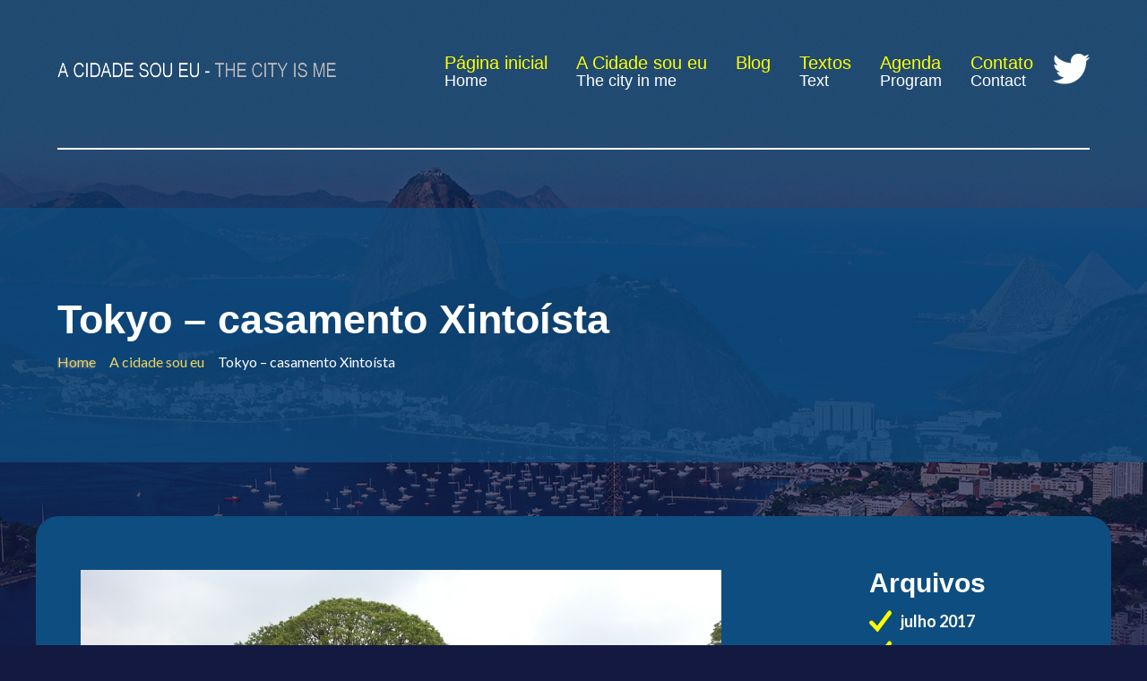

--- FILE ---
content_type: text/html; charset=UTF-8
request_url: https://acidadesoueu.com.br/tokyo-casamento-xintoista/
body_size: 7526
content:
<!DOCTYPE html>
<html lang="pt-br">
<head>
<meta charset="UTF-8">
<meta content="width=device-width, initial-scale=1, maximum-scale=1" name="viewport">
<title>Tokyo &#8211; casamento Xintoísta - A Cidade Sou Eu &#8211; The City is Me</title>

<meta property="og:image" content="https://acidadesoueu.com.br/img/seu-site-na-internet.png" />
<meta property="og:title" content="A Cidade Sou Eu - The City is Me" />
<meta property="og:url" content="https://acidadesoueu.com.br/" />
<meta property="og:description" content="A Cidade Sou Eu - The City is Me" />

<link rel="stylesheet" href="https://acidadesoueu.com.br/wp-content/themes/A%20Cidade%20Sou%20Eu/css/menu.css" type="text/css"/>

<link rel="preconnect" href="https://fonts.googleapis.com"> 
<link rel="preconnect" href="https://fonts.gstatic.com" crossorigin> 
<link href="https://fonts.googleapis.com/css2?family=Lato:wght@100;300;400;700;900&display=swap" rel="stylesheet">

<meta name="viewport" content="width=device-width, initial-scale=1.0">
<meta name="viewport" content="width=device-width, height=device-height, initial-scale=1, maximum-scale=1, user-scalable=no" />

<link href="https://acidadesoueu.com.br/wp-content/themes/A%20Cidade%20Sou%20Eu/images/favicons/icon.ico" rel="shortcut icon">
<link href="https://acidadesoueu.com.br/wp-content/themes/A%20Cidade%20Sou%20Eu/images/favicons/icon.ico" rel="Shortcut Icon" type="image/ico">
<link rel="apple-touch-icon" href="https://acidadesoueu.com.br/wp-content/themes/A%20Cidade%20Sou%20Eu/images/favicons/touch-icon-iphone.png">
<link rel="apple-touch-icon" sizes="76x76" href="https://acidadesoueu.com.br/wp-content/themes/A%20Cidade%20Sou%20Eu/images/favicons/touch-icon-ipad.png">
<link rel="apple-touch-icon" sizes="120x120" href="https://acidadesoueu.com.br/wp-content/themes/A%20Cidade%20Sou%20Eu/images/favicons/touch-icon-iphone-retina.png">
<link rel="apple-touch-icon" sizes="152x152" href="https://acidadesoueu.com.br/wp-content/themes/A%20Cidade%20Sou%20Eu/images/favicons/touch-icon-ipad-retina.png">
<meta name="application-name" content="site">


<meta name="description" content="" />



<meta name="robots" content="all,noodp" />
<link rel="stylesheet" href="https://acidadesoueu.com.br/wp-content/themes/A%20Cidade%20Sou%20Eu/style.css" type="text/css" media="screen" />
<link rel="alternate" type="application/rss+xml" title="RSS 2.0" href="https://acidadesoueu.com.br/feed/" />
<link rel="alternate" type="text/xml" title="RSS .92" href="https://acidadesoueu.com.br/feed/rss/" />
<link rel="alternate" type="application/atom+xml" title="Atom 1.0" href="https://acidadesoueu.com.br/feed/atom/" />
<link rel="pingback" href="https://acidadesoueu.com.br/xmlrpc.php" /> 

	<link rel='archives' title='julho 2017' href='https://acidadesoueu.com.br/2017/07/' />
	<link rel='archives' title='junho 2017' href='https://acidadesoueu.com.br/2017/06/' />
	<link rel='archives' title='maio 2017' href='https://acidadesoueu.com.br/2017/05/' />
	<link rel='archives' title='abril 2017' href='https://acidadesoueu.com.br/2017/04/' />
	<link rel='archives' title='março 2017' href='https://acidadesoueu.com.br/2017/03/' />
	<link rel='archives' title='fevereiro 2017' href='https://acidadesoueu.com.br/2017/02/' />
	<link rel='archives' title='janeiro 2017' href='https://acidadesoueu.com.br/2017/01/' />
	<link rel='archives' title='dezembro 2016' href='https://acidadesoueu.com.br/2016/12/' />
	<link rel='archives' title='novembro 2016' href='https://acidadesoueu.com.br/2016/11/' />
	<link rel='archives' title='outubro 2016' href='https://acidadesoueu.com.br/2016/10/' />
	<link rel='archives' title='setembro 2016' href='https://acidadesoueu.com.br/2016/09/' />
	<link rel='archives' title='agosto 2016' href='https://acidadesoueu.com.br/2016/08/' />
	<link rel='archives' title='julho 2016' href='https://acidadesoueu.com.br/2016/07/' />
	<link rel='archives' title='junho 2016' href='https://acidadesoueu.com.br/2016/06/' />
	<link rel='archives' title='dezembro 2015' href='https://acidadesoueu.com.br/2015/12/' />
	<link rel='archives' title='novembro 2015' href='https://acidadesoueu.com.br/2015/11/' />
	<link rel='archives' title='outubro 2015' href='https://acidadesoueu.com.br/2015/10/' />
	<link rel='archives' title='setembro 2015' href='https://acidadesoueu.com.br/2015/09/' />
	<link rel='archives' title='agosto 2015' href='https://acidadesoueu.com.br/2015/08/' />
	<link rel='archives' title='julho 2015' href='https://acidadesoueu.com.br/2015/07/' />
	<link rel='archives' title='junho 2015' href='https://acidadesoueu.com.br/2015/06/' />
	<link rel='archives' title='maio 2015' href='https://acidadesoueu.com.br/2015/05/' />
	<link rel='archives' title='abril 2015' href='https://acidadesoueu.com.br/2015/04/' />
	<link rel='archives' title='março 2015' href='https://acidadesoueu.com.br/2015/03/' />
	<link rel='archives' title='fevereiro 2015' href='https://acidadesoueu.com.br/2015/02/' />
	<link rel='archives' title='janeiro 2015' href='https://acidadesoueu.com.br/2015/01/' />
	<link rel='archives' title='dezembro 2014' href='https://acidadesoueu.com.br/2014/12/' />
	<link rel='archives' title='novembro 2014' href='https://acidadesoueu.com.br/2014/11/' />
	<link rel='archives' title='outubro 2014' href='https://acidadesoueu.com.br/2014/10/' />
	<link rel='archives' title='setembro 2014' href='https://acidadesoueu.com.br/2014/09/' />
	<link rel='archives' title='agosto 2014' href='https://acidadesoueu.com.br/2014/08/' />
	<link rel='archives' title='julho 2014' href='https://acidadesoueu.com.br/2014/07/' />
	<link rel='archives' title='junho 2014' href='https://acidadesoueu.com.br/2014/06/' />
	<link rel='archives' title='maio 2014' href='https://acidadesoueu.com.br/2014/05/' />
	<link rel='archives' title='abril 2014' href='https://acidadesoueu.com.br/2014/04/' />
	<link rel='archives' title='março 2014' href='https://acidadesoueu.com.br/2014/03/' />
	<link rel='archives' title='fevereiro 2014' href='https://acidadesoueu.com.br/2014/02/' />
	<link rel='archives' title='dezembro 2013' href='https://acidadesoueu.com.br/2013/12/' />
	<link rel='archives' title='novembro 2013' href='https://acidadesoueu.com.br/2013/11/' />
	<link rel='archives' title='outubro 2013' href='https://acidadesoueu.com.br/2013/10/' />
	<link rel='archives' title='setembro 2013' href='https://acidadesoueu.com.br/2013/09/' />
	<link rel='archives' title='agosto 2013' href='https://acidadesoueu.com.br/2013/08/' />
	<link rel='archives' title='julho 2013' href='https://acidadesoueu.com.br/2013/07/' />
	<link rel='archives' title='junho 2013' href='https://acidadesoueu.com.br/2013/06/' />
	<link rel='archives' title='maio 2013' href='https://acidadesoueu.com.br/2013/05/' />
	<link rel='archives' title='abril 2013' href='https://acidadesoueu.com.br/2013/04/' />
	<link rel='archives' title='março 2013' href='https://acidadesoueu.com.br/2013/03/' />
	<link rel='archives' title='fevereiro 2013' href='https://acidadesoueu.com.br/2013/02/' />
	<link rel='archives' title='janeiro 2013' href='https://acidadesoueu.com.br/2013/01/' />
	<link rel='archives' title='dezembro 2012' href='https://acidadesoueu.com.br/2012/12/' />
	<link rel='archives' title='novembro 2012' href='https://acidadesoueu.com.br/2012/11/' />
	<link rel='archives' title='outubro 2012' href='https://acidadesoueu.com.br/2012/10/' />
	<link rel='archives' title='setembro 2012' href='https://acidadesoueu.com.br/2012/09/' />
	<link rel='archives' title='agosto 2012' href='https://acidadesoueu.com.br/2012/08/' />
	<link rel='archives' title='julho 2012' href='https://acidadesoueu.com.br/2012/07/' />
	<link rel='archives' title='junho 2012' href='https://acidadesoueu.com.br/2012/06/' />
	<link rel='archives' title='maio 2012' href='https://acidadesoueu.com.br/2012/05/' />
	<link rel='archives' title='abril 2012' href='https://acidadesoueu.com.br/2012/04/' />
	<link rel='archives' title='janeiro 2012' href='https://acidadesoueu.com.br/2012/01/' />
	<link rel='archives' title='dezembro 2011' href='https://acidadesoueu.com.br/2011/12/' />
	<link rel='archives' title='novembro 2011' href='https://acidadesoueu.com.br/2011/11/' />
	<link rel='archives' title='outubro 2011' href='https://acidadesoueu.com.br/2011/10/' />
	<link rel='archives' title='setembro 2011' href='https://acidadesoueu.com.br/2011/09/' />
	<link rel='archives' title='outubro 2010' href='https://acidadesoueu.com.br/2010/10/' />
	<link rel='archives' title='agosto 2010' href='https://acidadesoueu.com.br/2010/08/' />
	<link rel='archives' title='abril 2010' href='https://acidadesoueu.com.br/2010/04/' />
<meta name='robots' content='max-image-preview:large' />
<link rel='dns-prefetch' href='//ajax.googleapis.com' />
<link rel="alternate" type="application/rss+xml" title="Feed para A Cidade Sou Eu - The City is Me &raquo;" href="https://acidadesoueu.com.br/feed/" />
<link rel="alternate" type="application/rss+xml" title="Feed de comentários para A Cidade Sou Eu - The City is Me &raquo;" href="https://acidadesoueu.com.br/comments/feed/" />
<link rel="alternate" type="application/rss+xml" title="Feed de comentários para A Cidade Sou Eu - The City is Me &raquo; Tokyo &#8211; casamento Xintoísta" href="https://acidadesoueu.com.br/tokyo-casamento-xintoista/feed/" />
<link rel="alternate" title="oEmbed (JSON)" type="application/json+oembed" href="https://acidadesoueu.com.br/wp-json/oembed/1.0/embed?url=https%3A%2F%2Facidadesoueu.com.br%2Ftokyo-casamento-xintoista%2F" />
<link rel="alternate" title="oEmbed (XML)" type="text/xml+oembed" href="https://acidadesoueu.com.br/wp-json/oembed/1.0/embed?url=https%3A%2F%2Facidadesoueu.com.br%2Ftokyo-casamento-xintoista%2F&#038;format=xml" />
<style id='wp-img-auto-sizes-contain-inline-css' type='text/css'>
img:is([sizes=auto i],[sizes^="auto," i]){contain-intrinsic-size:3000px 1500px}
/*# sourceURL=wp-img-auto-sizes-contain-inline-css */
</style>
<style id='wp-emoji-styles-inline-css' type='text/css'>

	img.wp-smiley, img.emoji {
		display: inline !important;
		border: none !important;
		box-shadow: none !important;
		height: 1em !important;
		width: 1em !important;
		margin: 0 0.07em !important;
		vertical-align: -0.1em !important;
		background: none !important;
		padding: 0 !important;
	}
/*# sourceURL=wp-emoji-styles-inline-css */
</style>
<style id='wp-block-library-inline-css' type='text/css'>
:root{--wp-block-synced-color:#7a00df;--wp-block-synced-color--rgb:122,0,223;--wp-bound-block-color:var(--wp-block-synced-color);--wp-editor-canvas-background:#ddd;--wp-admin-theme-color:#007cba;--wp-admin-theme-color--rgb:0,124,186;--wp-admin-theme-color-darker-10:#006ba1;--wp-admin-theme-color-darker-10--rgb:0,107,160.5;--wp-admin-theme-color-darker-20:#005a87;--wp-admin-theme-color-darker-20--rgb:0,90,135;--wp-admin-border-width-focus:2px}@media (min-resolution:192dpi){:root{--wp-admin-border-width-focus:1.5px}}.wp-element-button{cursor:pointer}:root .has-very-light-gray-background-color{background-color:#eee}:root .has-very-dark-gray-background-color{background-color:#313131}:root .has-very-light-gray-color{color:#eee}:root .has-very-dark-gray-color{color:#313131}:root .has-vivid-green-cyan-to-vivid-cyan-blue-gradient-background{background:linear-gradient(135deg,#00d084,#0693e3)}:root .has-purple-crush-gradient-background{background:linear-gradient(135deg,#34e2e4,#4721fb 50%,#ab1dfe)}:root .has-hazy-dawn-gradient-background{background:linear-gradient(135deg,#faaca8,#dad0ec)}:root .has-subdued-olive-gradient-background{background:linear-gradient(135deg,#fafae1,#67a671)}:root .has-atomic-cream-gradient-background{background:linear-gradient(135deg,#fdd79a,#004a59)}:root .has-nightshade-gradient-background{background:linear-gradient(135deg,#330968,#31cdcf)}:root .has-midnight-gradient-background{background:linear-gradient(135deg,#020381,#2874fc)}:root{--wp--preset--font-size--normal:16px;--wp--preset--font-size--huge:42px}.has-regular-font-size{font-size:1em}.has-larger-font-size{font-size:2.625em}.has-normal-font-size{font-size:var(--wp--preset--font-size--normal)}.has-huge-font-size{font-size:var(--wp--preset--font-size--huge)}.has-text-align-center{text-align:center}.has-text-align-left{text-align:left}.has-text-align-right{text-align:right}.has-fit-text{white-space:nowrap!important}#end-resizable-editor-section{display:none}.aligncenter{clear:both}.items-justified-left{justify-content:flex-start}.items-justified-center{justify-content:center}.items-justified-right{justify-content:flex-end}.items-justified-space-between{justify-content:space-between}.screen-reader-text{border:0;clip-path:inset(50%);height:1px;margin:-1px;overflow:hidden;padding:0;position:absolute;width:1px;word-wrap:normal!important}.screen-reader-text:focus{background-color:#ddd;clip-path:none;color:#444;display:block;font-size:1em;height:auto;left:5px;line-height:normal;padding:15px 23px 14px;text-decoration:none;top:5px;width:auto;z-index:100000}html :where(.has-border-color){border-style:solid}html :where([style*=border-top-color]){border-top-style:solid}html :where([style*=border-right-color]){border-right-style:solid}html :where([style*=border-bottom-color]){border-bottom-style:solid}html :where([style*=border-left-color]){border-left-style:solid}html :where([style*=border-width]){border-style:solid}html :where([style*=border-top-width]){border-top-style:solid}html :where([style*=border-right-width]){border-right-style:solid}html :where([style*=border-bottom-width]){border-bottom-style:solid}html :where([style*=border-left-width]){border-left-style:solid}html :where(img[class*=wp-image-]){height:auto;max-width:100%}:where(figure){margin:0 0 1em}html :where(.is-position-sticky){--wp-admin--admin-bar--position-offset:var(--wp-admin--admin-bar--height,0px)}@media screen and (max-width:600px){html :where(.is-position-sticky){--wp-admin--admin-bar--position-offset:0px}}

/*# sourceURL=wp-block-library-inline-css */
</style><style id='wp-block-archives-inline-css' type='text/css'>
.wp-block-archives{box-sizing:border-box}.wp-block-archives-dropdown label{display:block}
/*# sourceURL=https://acidadesoueu.com.br/wp-includes/blocks/archives/style.min.css */
</style>
<style id='wp-block-heading-inline-css' type='text/css'>
h1:where(.wp-block-heading).has-background,h2:where(.wp-block-heading).has-background,h3:where(.wp-block-heading).has-background,h4:where(.wp-block-heading).has-background,h5:where(.wp-block-heading).has-background,h6:where(.wp-block-heading).has-background{padding:1.25em 2.375em}h1.has-text-align-left[style*=writing-mode]:where([style*=vertical-lr]),h1.has-text-align-right[style*=writing-mode]:where([style*=vertical-rl]),h2.has-text-align-left[style*=writing-mode]:where([style*=vertical-lr]),h2.has-text-align-right[style*=writing-mode]:where([style*=vertical-rl]),h3.has-text-align-left[style*=writing-mode]:where([style*=vertical-lr]),h3.has-text-align-right[style*=writing-mode]:where([style*=vertical-rl]),h4.has-text-align-left[style*=writing-mode]:where([style*=vertical-lr]),h4.has-text-align-right[style*=writing-mode]:where([style*=vertical-rl]),h5.has-text-align-left[style*=writing-mode]:where([style*=vertical-lr]),h5.has-text-align-right[style*=writing-mode]:where([style*=vertical-rl]),h6.has-text-align-left[style*=writing-mode]:where([style*=vertical-lr]),h6.has-text-align-right[style*=writing-mode]:where([style*=vertical-rl]){rotate:180deg}
/*# sourceURL=https://acidadesoueu.com.br/wp-includes/blocks/heading/style.min.css */
</style>
<style id='wp-block-group-inline-css' type='text/css'>
.wp-block-group{box-sizing:border-box}:where(.wp-block-group.wp-block-group-is-layout-constrained){position:relative}
/*# sourceURL=https://acidadesoueu.com.br/wp-includes/blocks/group/style.min.css */
</style>
<style id='global-styles-inline-css' type='text/css'>
:root{--wp--preset--aspect-ratio--square: 1;--wp--preset--aspect-ratio--4-3: 4/3;--wp--preset--aspect-ratio--3-4: 3/4;--wp--preset--aspect-ratio--3-2: 3/2;--wp--preset--aspect-ratio--2-3: 2/3;--wp--preset--aspect-ratio--16-9: 16/9;--wp--preset--aspect-ratio--9-16: 9/16;--wp--preset--color--black: #000000;--wp--preset--color--cyan-bluish-gray: #abb8c3;--wp--preset--color--white: #ffffff;--wp--preset--color--pale-pink: #f78da7;--wp--preset--color--vivid-red: #cf2e2e;--wp--preset--color--luminous-vivid-orange: #ff6900;--wp--preset--color--luminous-vivid-amber: #fcb900;--wp--preset--color--light-green-cyan: #7bdcb5;--wp--preset--color--vivid-green-cyan: #00d084;--wp--preset--color--pale-cyan-blue: #8ed1fc;--wp--preset--color--vivid-cyan-blue: #0693e3;--wp--preset--color--vivid-purple: #9b51e0;--wp--preset--gradient--vivid-cyan-blue-to-vivid-purple: linear-gradient(135deg,rgb(6,147,227) 0%,rgb(155,81,224) 100%);--wp--preset--gradient--light-green-cyan-to-vivid-green-cyan: linear-gradient(135deg,rgb(122,220,180) 0%,rgb(0,208,130) 100%);--wp--preset--gradient--luminous-vivid-amber-to-luminous-vivid-orange: linear-gradient(135deg,rgb(252,185,0) 0%,rgb(255,105,0) 100%);--wp--preset--gradient--luminous-vivid-orange-to-vivid-red: linear-gradient(135deg,rgb(255,105,0) 0%,rgb(207,46,46) 100%);--wp--preset--gradient--very-light-gray-to-cyan-bluish-gray: linear-gradient(135deg,rgb(238,238,238) 0%,rgb(169,184,195) 100%);--wp--preset--gradient--cool-to-warm-spectrum: linear-gradient(135deg,rgb(74,234,220) 0%,rgb(151,120,209) 20%,rgb(207,42,186) 40%,rgb(238,44,130) 60%,rgb(251,105,98) 80%,rgb(254,248,76) 100%);--wp--preset--gradient--blush-light-purple: linear-gradient(135deg,rgb(255,206,236) 0%,rgb(152,150,240) 100%);--wp--preset--gradient--blush-bordeaux: linear-gradient(135deg,rgb(254,205,165) 0%,rgb(254,45,45) 50%,rgb(107,0,62) 100%);--wp--preset--gradient--luminous-dusk: linear-gradient(135deg,rgb(255,203,112) 0%,rgb(199,81,192) 50%,rgb(65,88,208) 100%);--wp--preset--gradient--pale-ocean: linear-gradient(135deg,rgb(255,245,203) 0%,rgb(182,227,212) 50%,rgb(51,167,181) 100%);--wp--preset--gradient--electric-grass: linear-gradient(135deg,rgb(202,248,128) 0%,rgb(113,206,126) 100%);--wp--preset--gradient--midnight: linear-gradient(135deg,rgb(2,3,129) 0%,rgb(40,116,252) 100%);--wp--preset--font-size--small: 13px;--wp--preset--font-size--medium: 20px;--wp--preset--font-size--large: 36px;--wp--preset--font-size--x-large: 42px;--wp--preset--spacing--20: 0.44rem;--wp--preset--spacing--30: 0.67rem;--wp--preset--spacing--40: 1rem;--wp--preset--spacing--50: 1.5rem;--wp--preset--spacing--60: 2.25rem;--wp--preset--spacing--70: 3.38rem;--wp--preset--spacing--80: 5.06rem;--wp--preset--shadow--natural: 6px 6px 9px rgba(0, 0, 0, 0.2);--wp--preset--shadow--deep: 12px 12px 50px rgba(0, 0, 0, 0.4);--wp--preset--shadow--sharp: 6px 6px 0px rgba(0, 0, 0, 0.2);--wp--preset--shadow--outlined: 6px 6px 0px -3px rgb(255, 255, 255), 6px 6px rgb(0, 0, 0);--wp--preset--shadow--crisp: 6px 6px 0px rgb(0, 0, 0);}:where(.is-layout-flex){gap: 0.5em;}:where(.is-layout-grid){gap: 0.5em;}body .is-layout-flex{display: flex;}.is-layout-flex{flex-wrap: wrap;align-items: center;}.is-layout-flex > :is(*, div){margin: 0;}body .is-layout-grid{display: grid;}.is-layout-grid > :is(*, div){margin: 0;}:where(.wp-block-columns.is-layout-flex){gap: 2em;}:where(.wp-block-columns.is-layout-grid){gap: 2em;}:where(.wp-block-post-template.is-layout-flex){gap: 1.25em;}:where(.wp-block-post-template.is-layout-grid){gap: 1.25em;}.has-black-color{color: var(--wp--preset--color--black) !important;}.has-cyan-bluish-gray-color{color: var(--wp--preset--color--cyan-bluish-gray) !important;}.has-white-color{color: var(--wp--preset--color--white) !important;}.has-pale-pink-color{color: var(--wp--preset--color--pale-pink) !important;}.has-vivid-red-color{color: var(--wp--preset--color--vivid-red) !important;}.has-luminous-vivid-orange-color{color: var(--wp--preset--color--luminous-vivid-orange) !important;}.has-luminous-vivid-amber-color{color: var(--wp--preset--color--luminous-vivid-amber) !important;}.has-light-green-cyan-color{color: var(--wp--preset--color--light-green-cyan) !important;}.has-vivid-green-cyan-color{color: var(--wp--preset--color--vivid-green-cyan) !important;}.has-pale-cyan-blue-color{color: var(--wp--preset--color--pale-cyan-blue) !important;}.has-vivid-cyan-blue-color{color: var(--wp--preset--color--vivid-cyan-blue) !important;}.has-vivid-purple-color{color: var(--wp--preset--color--vivid-purple) !important;}.has-black-background-color{background-color: var(--wp--preset--color--black) !important;}.has-cyan-bluish-gray-background-color{background-color: var(--wp--preset--color--cyan-bluish-gray) !important;}.has-white-background-color{background-color: var(--wp--preset--color--white) !important;}.has-pale-pink-background-color{background-color: var(--wp--preset--color--pale-pink) !important;}.has-vivid-red-background-color{background-color: var(--wp--preset--color--vivid-red) !important;}.has-luminous-vivid-orange-background-color{background-color: var(--wp--preset--color--luminous-vivid-orange) !important;}.has-luminous-vivid-amber-background-color{background-color: var(--wp--preset--color--luminous-vivid-amber) !important;}.has-light-green-cyan-background-color{background-color: var(--wp--preset--color--light-green-cyan) !important;}.has-vivid-green-cyan-background-color{background-color: var(--wp--preset--color--vivid-green-cyan) !important;}.has-pale-cyan-blue-background-color{background-color: var(--wp--preset--color--pale-cyan-blue) !important;}.has-vivid-cyan-blue-background-color{background-color: var(--wp--preset--color--vivid-cyan-blue) !important;}.has-vivid-purple-background-color{background-color: var(--wp--preset--color--vivid-purple) !important;}.has-black-border-color{border-color: var(--wp--preset--color--black) !important;}.has-cyan-bluish-gray-border-color{border-color: var(--wp--preset--color--cyan-bluish-gray) !important;}.has-white-border-color{border-color: var(--wp--preset--color--white) !important;}.has-pale-pink-border-color{border-color: var(--wp--preset--color--pale-pink) !important;}.has-vivid-red-border-color{border-color: var(--wp--preset--color--vivid-red) !important;}.has-luminous-vivid-orange-border-color{border-color: var(--wp--preset--color--luminous-vivid-orange) !important;}.has-luminous-vivid-amber-border-color{border-color: var(--wp--preset--color--luminous-vivid-amber) !important;}.has-light-green-cyan-border-color{border-color: var(--wp--preset--color--light-green-cyan) !important;}.has-vivid-green-cyan-border-color{border-color: var(--wp--preset--color--vivid-green-cyan) !important;}.has-pale-cyan-blue-border-color{border-color: var(--wp--preset--color--pale-cyan-blue) !important;}.has-vivid-cyan-blue-border-color{border-color: var(--wp--preset--color--vivid-cyan-blue) !important;}.has-vivid-purple-border-color{border-color: var(--wp--preset--color--vivid-purple) !important;}.has-vivid-cyan-blue-to-vivid-purple-gradient-background{background: var(--wp--preset--gradient--vivid-cyan-blue-to-vivid-purple) !important;}.has-light-green-cyan-to-vivid-green-cyan-gradient-background{background: var(--wp--preset--gradient--light-green-cyan-to-vivid-green-cyan) !important;}.has-luminous-vivid-amber-to-luminous-vivid-orange-gradient-background{background: var(--wp--preset--gradient--luminous-vivid-amber-to-luminous-vivid-orange) !important;}.has-luminous-vivid-orange-to-vivid-red-gradient-background{background: var(--wp--preset--gradient--luminous-vivid-orange-to-vivid-red) !important;}.has-very-light-gray-to-cyan-bluish-gray-gradient-background{background: var(--wp--preset--gradient--very-light-gray-to-cyan-bluish-gray) !important;}.has-cool-to-warm-spectrum-gradient-background{background: var(--wp--preset--gradient--cool-to-warm-spectrum) !important;}.has-blush-light-purple-gradient-background{background: var(--wp--preset--gradient--blush-light-purple) !important;}.has-blush-bordeaux-gradient-background{background: var(--wp--preset--gradient--blush-bordeaux) !important;}.has-luminous-dusk-gradient-background{background: var(--wp--preset--gradient--luminous-dusk) !important;}.has-pale-ocean-gradient-background{background: var(--wp--preset--gradient--pale-ocean) !important;}.has-electric-grass-gradient-background{background: var(--wp--preset--gradient--electric-grass) !important;}.has-midnight-gradient-background{background: var(--wp--preset--gradient--midnight) !important;}.has-small-font-size{font-size: var(--wp--preset--font-size--small) !important;}.has-medium-font-size{font-size: var(--wp--preset--font-size--medium) !important;}.has-large-font-size{font-size: var(--wp--preset--font-size--large) !important;}.has-x-large-font-size{font-size: var(--wp--preset--font-size--x-large) !important;}
/*# sourceURL=global-styles-inline-css */
</style>

<style id='classic-theme-styles-inline-css' type='text/css'>
/*! This file is auto-generated */
.wp-block-button__link{color:#fff;background-color:#32373c;border-radius:9999px;box-shadow:none;text-decoration:none;padding:calc(.667em + 2px) calc(1.333em + 2px);font-size:1.125em}.wp-block-file__button{background:#32373c;color:#fff;text-decoration:none}
/*# sourceURL=/wp-includes/css/classic-themes.min.css */
</style>
<link rel='stylesheet' id='contact-form-7-css' href='https://acidadesoueu.com.br/wp-content/plugins/contact-form-7/includes/css/styles.css?ver=6.1.4' type='text/css' media='all' />
<script type="text/javascript" src="https://ajax.googleapis.com/ajax/libs/jquery/1.6/jquery.min.js?ver=6.9" id="jquery-js"></script>
<link rel="https://api.w.org/" href="https://acidadesoueu.com.br/wp-json/" /><link rel="alternate" title="JSON" type="application/json" href="https://acidadesoueu.com.br/wp-json/wp/v2/posts/1027" /><link rel="EditURI" type="application/rsd+xml" title="RSD" href="https://acidadesoueu.com.br/xmlrpc.php?rsd" />
<meta name="generator" content="WordPress 6.9" />
<link rel="canonical" href="https://acidadesoueu.com.br/tokyo-casamento-xintoista/" />
<link rel='shortlink' href='https://acidadesoueu.com.br/?p=1027' />

</head>

<body id="home">

<header>	

		<div class="logo"><img src="https://acidadesoueu.com.br/wp-content/themes/A%20Cidade%20Sou%20Eu/images/logo.png" alt="A Cidade Sou Eu - The City is Me" title="A Cidade Sou Eu - The City is Me"></div>
	
		<div class="twitter">
			<a href="https://twitter.com/acidadesoueu" target="_blank">
				<img src="https://acidadesoueu.com.br/wp-content/themes/A%20Cidade%20Sou%20Eu/images/icon-twitter.png" alt="Twitter"/>
			</a>
		</div>

		<!-- MENU -->
		<div class="header">

			<input type="checkbox" id="control-nav" style="display:none;" />
			<label for="control-nav" class="control-nav"></label>
			<label for="control-nav" class="control-nav-close"></label>

			<!-- <div class="menu-topo-container"><ul id="menu-topo" class="menu"><li id="menu-item-3421" class="menu-item menu-item-type-custom menu-item-object-custom menu-item-3421"><a href="https://acidadesoueu.com.br/2023/">Home</a></li>
<li id="menu-item-3416" class="menu-item menu-item-type-post_type menu-item-object-page menu-item-3416"><a href="https://acidadesoueu.com.br/a-cidade-sou-eu-o-urbanismo-do-seculo-xxi/">A Cidade Sou Eu</a></li>
<li id="menu-item-3418" class="menu-item menu-item-type-post_type menu-item-object-page menu-item-3418"><a href="https://acidadesoueu.com.br/blog/">Blog</a></li>
<li id="menu-item-3419" class="menu-item menu-item-type-taxonomy menu-item-object-category menu-item-3419"><a href="https://acidadesoueu.com.br/category/textos/">Textos</a></li>
<li id="menu-item-3414" class="menu-item menu-item-type-post_type menu-item-object-page menu-item-3414"><a href="https://acidadesoueu.com.br/agenda/">Agenda</a></li>
<li id="menu-item-3415" class="menu-item menu-item-type-post_type menu-item-object-page menu-item-3415"><a href="https://acidadesoueu.com.br/contato/">Contato</a></li>
</ul></div> -->

			<div class="fr">
				<ul class="l2">
					<li>
						<a href="https://acidadesoueu.com.br/">Página inicial</a><br>
						<a href="https://acidadesoueu.com.br/" class="m2">Home</a>
					</li>
					<li>
						<a href="https://acidadesoueu.com.br/a-cidade-sou-eu-o-urbanismo-do-seculo-xxi/">A Cidade sou eu</a><br>
						<a href="https://acidadesoueu.com.br/a-cidade-sou-eu-o-urbanismo-do-seculo-xxi/" class="m2">The city in me</a>
					</li>
					<!--
					<li>
						<a href="https://acidadesoueu.com.br/outdoor-2/">Outdoor</a><br>
						<a href="https://acidadesoueu.com.br/outdoor-2/" class="m2">Billboard</a>
					</li>
					-->
					<li>
						<a href="https://acidadesoueu.com.br/blog/">Blog</a>
					</li>
					<li>
						<a href="https://acidadesoueu.com.br/textos/">Textos</a><br>
						<a href="https://acidadesoueu.com.br/textos/" class="m2">Text</a>
					</li>
					<li>
						<a href="https://acidadesoueu.com.br/agenda/">Agenda</a><br>
						<a href="https://acidadesoueu.com.br/agenda/" class="m2">Program</a>
					</li>
					<li>
						<a href="https://acidadesoueu.com.br/contato/">Contato</a><br>
						<a href="https://acidadesoueu.com.br/contato/" class="m2">Contact</a>
					</li>
				</ul>
			</div>
			
		</div>
		<!-- FIM MENU -->
	
		<!--
		<div class="social">
			<li><a href="" target="blank" class="facebook" title="Facebook"></a></li>
			<li><a href="" target="blank" class="instagram" title="Instagram"></a></li>
			<li><a href="" target="blank" class="linkedin" title="Linkedin"></a></li>
		</div>	
		-->

</header> 

<div id="banner-page">
	<div class="center">
    	<div id="middle">
    		<h1>Tokyo &#8211; casamento Xintoísta</h1>
            <div class="breadcrumb"><ul><li><a href="https://acidadesoueu.com.br">Home </a></li><a href="https://acidadesoueu.com.br/category/a-cidade-sou-eu/" rel="category tag">A cidade sou eu</a><li>Tokyo &#8211; casamento Xintoísta</li></ul></div>
    	</div>
    </div>
</div>

<section class="content">

	<div class="col1">
				  

		<p><a href="https://acidadesoueu.com.br/2023/wp-content/uploads/2013/06/20130610_100303-1.jpg" target="_blank" rel="noopener"><img fetchpriority="high" decoding="async" class="alignnone size-large wp-image-1028" title="Tokyo" src="http://www.acidadesoueu.com.br/wp-content/uploads/2013/06/20130610_100303-1024x768.jpg" alt="" width="450" height="337" /></a></p>

					</div>

	
	<div class="col2">
			<div id="sidebar" role="complementary">
		<ul>
			<div class="widget">
<div class="wp-block-group"><div class="wp-block-group__inner-container is-layout-flow wp-block-group-is-layout-flow">
<h2 class="wp-block-heading">Arquivos</h2>


<ul class="wp-block-archives-list wp-block-archives">	<li><a href='https://acidadesoueu.com.br/2017/07/'>julho 2017</a></li>
	<li><a href='https://acidadesoueu.com.br/2017/06/'>junho 2017</a></li>
	<li><a href='https://acidadesoueu.com.br/2017/05/'>maio 2017</a></li>
	<li><a href='https://acidadesoueu.com.br/2017/04/'>abril 2017</a></li>
	<li><a href='https://acidadesoueu.com.br/2017/03/'>março 2017</a></li>
	<li><a href='https://acidadesoueu.com.br/2017/02/'>fevereiro 2017</a></li>
	<li><a href='https://acidadesoueu.com.br/2017/01/'>janeiro 2017</a></li>
	<li><a href='https://acidadesoueu.com.br/2016/12/'>dezembro 2016</a></li>
	<li><a href='https://acidadesoueu.com.br/2016/11/'>novembro 2016</a></li>
	<li><a href='https://acidadesoueu.com.br/2016/10/'>outubro 2016</a></li>
	<li><a href='https://acidadesoueu.com.br/2016/09/'>setembro 2016</a></li>
	<li><a href='https://acidadesoueu.com.br/2016/08/'>agosto 2016</a></li>
	<li><a href='https://acidadesoueu.com.br/2016/07/'>julho 2016</a></li>
	<li><a href='https://acidadesoueu.com.br/2016/06/'>junho 2016</a></li>
	<li><a href='https://acidadesoueu.com.br/2015/12/'>dezembro 2015</a></li>
	<li><a href='https://acidadesoueu.com.br/2015/11/'>novembro 2015</a></li>
	<li><a href='https://acidadesoueu.com.br/2015/10/'>outubro 2015</a></li>
	<li><a href='https://acidadesoueu.com.br/2015/09/'>setembro 2015</a></li>
	<li><a href='https://acidadesoueu.com.br/2015/08/'>agosto 2015</a></li>
	<li><a href='https://acidadesoueu.com.br/2015/07/'>julho 2015</a></li>
	<li><a href='https://acidadesoueu.com.br/2015/06/'>junho 2015</a></li>
	<li><a href='https://acidadesoueu.com.br/2015/05/'>maio 2015</a></li>
	<li><a href='https://acidadesoueu.com.br/2015/04/'>abril 2015</a></li>
	<li><a href='https://acidadesoueu.com.br/2015/03/'>março 2015</a></li>
	<li><a href='https://acidadesoueu.com.br/2015/02/'>fevereiro 2015</a></li>
	<li><a href='https://acidadesoueu.com.br/2015/01/'>janeiro 2015</a></li>
	<li><a href='https://acidadesoueu.com.br/2014/12/'>dezembro 2014</a></li>
	<li><a href='https://acidadesoueu.com.br/2014/11/'>novembro 2014</a></li>
	<li><a href='https://acidadesoueu.com.br/2014/10/'>outubro 2014</a></li>
	<li><a href='https://acidadesoueu.com.br/2014/09/'>setembro 2014</a></li>
	<li><a href='https://acidadesoueu.com.br/2014/08/'>agosto 2014</a></li>
	<li><a href='https://acidadesoueu.com.br/2014/07/'>julho 2014</a></li>
	<li><a href='https://acidadesoueu.com.br/2014/06/'>junho 2014</a></li>
	<li><a href='https://acidadesoueu.com.br/2014/05/'>maio 2014</a></li>
	<li><a href='https://acidadesoueu.com.br/2014/04/'>abril 2014</a></li>
	<li><a href='https://acidadesoueu.com.br/2014/03/'>março 2014</a></li>
	<li><a href='https://acidadesoueu.com.br/2014/02/'>fevereiro 2014</a></li>
	<li><a href='https://acidadesoueu.com.br/2013/12/'>dezembro 2013</a></li>
	<li><a href='https://acidadesoueu.com.br/2013/11/'>novembro 2013</a></li>
	<li><a href='https://acidadesoueu.com.br/2013/10/'>outubro 2013</a></li>
	<li><a href='https://acidadesoueu.com.br/2013/09/'>setembro 2013</a></li>
	<li><a href='https://acidadesoueu.com.br/2013/08/'>agosto 2013</a></li>
	<li><a href='https://acidadesoueu.com.br/2013/07/'>julho 2013</a></li>
	<li><a href='https://acidadesoueu.com.br/2013/06/'>junho 2013</a></li>
	<li><a href='https://acidadesoueu.com.br/2013/05/'>maio 2013</a></li>
	<li><a href='https://acidadesoueu.com.br/2013/04/'>abril 2013</a></li>
	<li><a href='https://acidadesoueu.com.br/2013/03/'>março 2013</a></li>
	<li><a href='https://acidadesoueu.com.br/2013/02/'>fevereiro 2013</a></li>
	<li><a href='https://acidadesoueu.com.br/2013/01/'>janeiro 2013</a></li>
	<li><a href='https://acidadesoueu.com.br/2012/12/'>dezembro 2012</a></li>
	<li><a href='https://acidadesoueu.com.br/2012/11/'>novembro 2012</a></li>
	<li><a href='https://acidadesoueu.com.br/2012/10/'>outubro 2012</a></li>
	<li><a href='https://acidadesoueu.com.br/2012/09/'>setembro 2012</a></li>
	<li><a href='https://acidadesoueu.com.br/2012/08/'>agosto 2012</a></li>
	<li><a href='https://acidadesoueu.com.br/2012/07/'>julho 2012</a></li>
	<li><a href='https://acidadesoueu.com.br/2012/06/'>junho 2012</a></li>
	<li><a href='https://acidadesoueu.com.br/2012/05/'>maio 2012</a></li>
	<li><a href='https://acidadesoueu.com.br/2012/04/'>abril 2012</a></li>
	<li><a href='https://acidadesoueu.com.br/2012/01/'>janeiro 2012</a></li>
	<li><a href='https://acidadesoueu.com.br/2011/12/'>dezembro 2011</a></li>
	<li><a href='https://acidadesoueu.com.br/2011/11/'>novembro 2011</a></li>
	<li><a href='https://acidadesoueu.com.br/2011/10/'>outubro 2011</a></li>
	<li><a href='https://acidadesoueu.com.br/2011/09/'>setembro 2011</a></li>
	<li><a href='https://acidadesoueu.com.br/2010/10/'>outubro 2010</a></li>
	<li><a href='https://acidadesoueu.com.br/2010/08/'>agosto 2010</a></li>
	<li><a href='https://acidadesoueu.com.br/2010/04/'>abril 2010</a></li>
</ul></div></div>
</div>		</ul>
	</div>
	</div>
	
</section>

<!-- <a href="https://acidadesoueu.com.br/whatsapp.php" class="whatsapp" title="Fale Conosco" target="blank"></a> -->

<!-- Footer -->

<footer>
	<div class="center">
		<p>© 2026 <strong>A CIDADE SOU EU - THE CITY IS ME</strong> - Rosane Araujo. Todos os direitos reservados.</p>
	</div>
</footer>

<!-- functions-->
        

<script type="speculationrules">
{"prefetch":[{"source":"document","where":{"and":[{"href_matches":"/*"},{"not":{"href_matches":["/wp-*.php","/wp-admin/*","/wp-content/uploads/*","/wp-content/*","/wp-content/plugins/*","/wp-content/themes/A%20Cidade%20Sou%20Eu/*","/*\\?(.+)"]}},{"not":{"selector_matches":"a[rel~=\"nofollow\"]"}},{"not":{"selector_matches":".no-prefetch, .no-prefetch a"}}]},"eagerness":"conservative"}]}
</script>
<script type="text/javascript" src="https://acidadesoueu.com.br/wp-includes/js/comment-reply.min.js?ver=6.9" id="comment-reply-js" async="async" data-wp-strategy="async" fetchpriority="low"></script>
<script type="text/javascript" src="https://acidadesoueu.com.br/wp-includes/js/dist/hooks.min.js?ver=dd5603f07f9220ed27f1" id="wp-hooks-js"></script>
<script type="text/javascript" src="https://acidadesoueu.com.br/wp-includes/js/dist/i18n.min.js?ver=c26c3dc7bed366793375" id="wp-i18n-js"></script>
<script type="text/javascript" id="wp-i18n-js-after">
/* <![CDATA[ */
wp.i18n.setLocaleData( { 'text direction\u0004ltr': [ 'ltr' ] } );
//# sourceURL=wp-i18n-js-after
/* ]]> */
</script>
<script type="text/javascript" src="https://acidadesoueu.com.br/wp-content/plugins/contact-form-7/includes/swv/js/index.js?ver=6.1.4" id="swv-js"></script>
<script type="text/javascript" id="contact-form-7-js-translations">
/* <![CDATA[ */
( function( domain, translations ) {
	var localeData = translations.locale_data[ domain ] || translations.locale_data.messages;
	localeData[""].domain = domain;
	wp.i18n.setLocaleData( localeData, domain );
} )( "contact-form-7", {"translation-revision-date":"2025-05-19 13:41:20+0000","generator":"GlotPress\/4.0.1","domain":"messages","locale_data":{"messages":{"":{"domain":"messages","plural-forms":"nplurals=2; plural=n > 1;","lang":"pt_BR"},"Error:":["Erro:"]}},"comment":{"reference":"includes\/js\/index.js"}} );
//# sourceURL=contact-form-7-js-translations
/* ]]> */
</script>
<script type="text/javascript" id="contact-form-7-js-before">
/* <![CDATA[ */
var wpcf7 = {
    "api": {
        "root": "https:\/\/acidadesoueu.com.br\/wp-json\/",
        "namespace": "contact-form-7\/v1"
    }
};
//# sourceURL=contact-form-7-js-before
/* ]]> */
</script>
<script type="text/javascript" src="https://acidadesoueu.com.br/wp-content/plugins/contact-form-7/includes/js/index.js?ver=6.1.4" id="contact-form-7-js"></script>
<script id="wp-emoji-settings" type="application/json">
{"baseUrl":"https://s.w.org/images/core/emoji/17.0.2/72x72/","ext":".png","svgUrl":"https://s.w.org/images/core/emoji/17.0.2/svg/","svgExt":".svg","source":{"concatemoji":"https://acidadesoueu.com.br/wp-includes/js/wp-emoji-release.min.js?ver=6.9"}}
</script>
<script type="module">
/* <![CDATA[ */
/*! This file is auto-generated */
const a=JSON.parse(document.getElementById("wp-emoji-settings").textContent),o=(window._wpemojiSettings=a,"wpEmojiSettingsSupports"),s=["flag","emoji"];function i(e){try{var t={supportTests:e,timestamp:(new Date).valueOf()};sessionStorage.setItem(o,JSON.stringify(t))}catch(e){}}function c(e,t,n){e.clearRect(0,0,e.canvas.width,e.canvas.height),e.fillText(t,0,0);t=new Uint32Array(e.getImageData(0,0,e.canvas.width,e.canvas.height).data);e.clearRect(0,0,e.canvas.width,e.canvas.height),e.fillText(n,0,0);const a=new Uint32Array(e.getImageData(0,0,e.canvas.width,e.canvas.height).data);return t.every((e,t)=>e===a[t])}function p(e,t){e.clearRect(0,0,e.canvas.width,e.canvas.height),e.fillText(t,0,0);var n=e.getImageData(16,16,1,1);for(let e=0;e<n.data.length;e++)if(0!==n.data[e])return!1;return!0}function u(e,t,n,a){switch(t){case"flag":return n(e,"\ud83c\udff3\ufe0f\u200d\u26a7\ufe0f","\ud83c\udff3\ufe0f\u200b\u26a7\ufe0f")?!1:!n(e,"\ud83c\udde8\ud83c\uddf6","\ud83c\udde8\u200b\ud83c\uddf6")&&!n(e,"\ud83c\udff4\udb40\udc67\udb40\udc62\udb40\udc65\udb40\udc6e\udb40\udc67\udb40\udc7f","\ud83c\udff4\u200b\udb40\udc67\u200b\udb40\udc62\u200b\udb40\udc65\u200b\udb40\udc6e\u200b\udb40\udc67\u200b\udb40\udc7f");case"emoji":return!a(e,"\ud83e\u1fac8")}return!1}function f(e,t,n,a){let r;const o=(r="undefined"!=typeof WorkerGlobalScope&&self instanceof WorkerGlobalScope?new OffscreenCanvas(300,150):document.createElement("canvas")).getContext("2d",{willReadFrequently:!0}),s=(o.textBaseline="top",o.font="600 32px Arial",{});return e.forEach(e=>{s[e]=t(o,e,n,a)}),s}function r(e){var t=document.createElement("script");t.src=e,t.defer=!0,document.head.appendChild(t)}a.supports={everything:!0,everythingExceptFlag:!0},new Promise(t=>{let n=function(){try{var e=JSON.parse(sessionStorage.getItem(o));if("object"==typeof e&&"number"==typeof e.timestamp&&(new Date).valueOf()<e.timestamp+604800&&"object"==typeof e.supportTests)return e.supportTests}catch(e){}return null}();if(!n){if("undefined"!=typeof Worker&&"undefined"!=typeof OffscreenCanvas&&"undefined"!=typeof URL&&URL.createObjectURL&&"undefined"!=typeof Blob)try{var e="postMessage("+f.toString()+"("+[JSON.stringify(s),u.toString(),c.toString(),p.toString()].join(",")+"));",a=new Blob([e],{type:"text/javascript"});const r=new Worker(URL.createObjectURL(a),{name:"wpTestEmojiSupports"});return void(r.onmessage=e=>{i(n=e.data),r.terminate(),t(n)})}catch(e){}i(n=f(s,u,c,p))}t(n)}).then(e=>{for(const n in e)a.supports[n]=e[n],a.supports.everything=a.supports.everything&&a.supports[n],"flag"!==n&&(a.supports.everythingExceptFlag=a.supports.everythingExceptFlag&&a.supports[n]);var t;a.supports.everythingExceptFlag=a.supports.everythingExceptFlag&&!a.supports.flag,a.supports.everything||((t=a.source||{}).concatemoji?r(t.concatemoji):t.wpemoji&&t.twemoji&&(r(t.twemoji),r(t.wpemoji)))});
//# sourceURL=https://acidadesoueu.com.br/wp-includes/js/wp-emoji-loader.min.js
/* ]]> */
</script>

</body>
</html>

--- FILE ---
content_type: text/css
request_url: https://acidadesoueu.com.br/wp-content/themes/A%20Cidade%20Sou%20Eu/css/menu.css
body_size: 846
content:
@charset "utf-8";
/* CSS Document */

.header {
	background:;
	height:auto;
	position: relative;
  	margin:0 -9px 0 0;
	float:right;
	border-bottom: 0;
	z-index: 9999;
	display:block;
	line-height:18px;
  font-family: 'Josefin Sans', sans-serif;
}

.fr {display:block;}

.header ul, .header li {background:none; list-style:none; padding:0; margin:0; }

.header li {float:left; list-style:none; line-height:18px;}
.header li a {padding:0; margin:0 16px; text-decoration:none; font-weight:400; line-height:20px; font-size:1.25em; color:#ffff00;}
.header li a:hover {color: #fff;}

.m2 {font-weight:300 !important; line-height:18px !important; font-size:1.125em !important; color:#fff !important;}
.m2:hover {color: #ffff00 !important;}


	.header .sub-menu {background:#fff; width:auto;padding:5px 0; display:none; position:absolute; z-index:9999;}
	.header .sub-menu li {float:none; line-height:35px; width:auto !important;}
	.header .sub-menu a {padding:5px 12px; text-decoration:none; font-weight:400; font-size:1.25em; color:#fff;}
	.header .sub-menu a:hover {background:none; opacity:0.6; color:#181717;}
	.sub-menu { margin-top:-5px; position:absolute; z-index:9999;}
	.sub-menu ul {}
	
	.header li:hover  .sub-menu {display: block !important;}
	li:hover {display:list-item;}

@media screen and (max-width: 1200px) {

.header {
  background: none;
  border-radius: 0;
  min-height: 40px;
  position:absolute !important;
  margin: 4% 0 0 0;
  top:  0 important;
  right: 4%;
  z-index: 9999 !important;
  display:block;
  line-height:25px;
}

.fr {display:block;}
	
  .header {display: inline; position:absolute; }
		
  .header .control-nav {
    position: absolute;
    right: 0;
    top: 20% !important;
    display: block;
    width: 30px;
    padding: 7px 0;
    border: solid #fff;
    border-width: 3px 0;
    z-index: 9999 !important;
    cursor: pointer;
  }
 
  .header .control-nav:before {
    content: "";
    display: block;
    height: 3px;
    background: #fff;
  }
 
  .header .control-nav-close {
    position: fixed;
    right: 0;
    top: 0;
    bottom: 0;
    left: 0;
    display: block;
    background: rgba(0,0,0,0.4);
    -webkit-transition: all 500ms ease;
    transition: all 500ms ease;
    -webkit-transform: translate(100%, 0);
    -ms-transform: translate(100%, 0);
    transform: translate(100%, 0);
  }
 
  .header div {
    position: fixed;
    top: 0;
    right: 0;
    bottom: 0;
    width: 80%;
    border-left: 1px solid #fff;
    background:#0e4d80;
    overflow-x: auto;
    -webkit-transition: all 500ms ease;
    transition: all 500ms ease;
    -webkit-transform: translate(100%, 0);
    -ms-transform: translate(100%, 0);
    transform: translate(100%, 0);
	  z-index: 999;
  }
  
.header ul {background:none; list-style:none; padding:30px 0 0 15px !important; }
.header ul, .header li {background:none; list-style:none; padding:12px 0 0 15px; }

.header li {float:none; font-size:1.125em; font-weight:400; list-style:none; line-height:40px;}
.header li a{ margin:0 0 10px 0; padding:0; font-size:1.125em; text-decoration:none; color:#fff; }

	.header .sub-menu {background:#003250; width:auto; margin-top:0; padding:5px 0; display:none; position:relative; z-index:999;}
	.header .sub-menu li {float:none; line-height:24px; width:auto;}
	.header .sub-menu a {padding:5px 0; opacity:0.6; text-decoration:none; font-weight:400; font-size:0.875em; color:#fff;}
	.header .sub-menu a:hover {background:none; opacity:0.6; color:#fff;}
	.sub-menu { margin-top:-5px; position:absolute; z-index:9999;}
	.sub-menu ul {}
	
	.header li:hover  .sub-menu {display: block !important;}
	li:hover {display:list-item;}

}

@media screen and (max-width: 1200px) {

.header {
  top: 2%;
}

}
#control-nav:checked ~ .control-nav-close {
  -webkit-transform: translate(0, 0);
  -ms-transform: translate(0, 0);
  transform: translate(0, 0);
}
 
#control-nav:checked ~ div {
  -webkit-transform: translate(0, 0);
  -ms-transform: translate(0, 0);
  transform: translate(0, 0);
}

--- FILE ---
content_type: text/css
request_url: https://acidadesoueu.com.br/wp-content/themes/A%20Cidade%20Sou%20Eu/style.css
body_size: 2283
content:
@charset "utf-8";
/* CSS Document */

/*  
Theme Name: A Cidade Sou Eu
Theme URI: https://acidadesoueu.com.br/
Author: Wagner Soares
Author URI: https://seusitenainternet.com.br/
Description: A Cidade Sou Eu - The City is Me
Version: 2.0
Tags: 
*/

html, body{
 margin:0; padding:0; height:100%;
}

body {background: #141941; margin:0; padding:0; height:100%; font-family: 'Lato', sans-serif; font-size:16px;}

#home {background: url("images/background.png") no-repeat top #141941;}
#tudo {min-height:100%;}
* html #tudo {height:100%;}
	
.clearfix:before, .clearfix:after {content:" "; display:table;}
.clearfix:after {clear: both;}
.clearfix {*zoom: 1;}

a, .thumb-box-home img, .enviar-n, .enviar {-webkit-transition: all .20s ease-in;-moz-transition: all .20s ease-in;-o-transition: all .20s ease-in;-ms-transition: all .20s ease-in;transition: all .20s ease-in;}

.left {float:left !important;}
.right {float:right !important;}

.center {width:1200px; max-width:90%; height:auto; overflow: hidden; margin:0 auto 0 auto;}

header {width:1200px; max-width:90%; height:auto; overflow: hidden; margin:0 auto; padding: 60px 0 65px 0; border-bottom: 2px #fff solid; vposition: relative;}

.header-page {position:relative !important;}

.logo {width:311px; height:auto; overflow:hidden; margin:10px 0 0 0; float:left;}
.logo img {width:100%; height:auto;}

.twitter {width:41px; height:auto; overflow: hidden; margin:0 0 0 15px; float:right;}

li.current-menu-item a {color:#fff !important;}
li.current_page_item a {color:#efff !important;}	
li.current-menu-ancestor a {color:#fff !important;}	
li.current-post-ancestor a{color:#fff !important;}
.current-page-ancestor a {color:#fff !important;}
.current-menu-ancestor a {color:#fff !important;}
.sub-menu li.current-menu-item a {color:#fff !important;}
.sub-menu li.current_page_item a {color:#fff !important;}

.banner {width: 1280px; max-width: 90%; height:auto; overflow: hidden; margin: 60px auto 70px auto; position: relative;}
.banner img {width: 100%; height: auto;} 

#banner-page {background-color: rgba(14, 77, 128, 0.75); width:100%; height:auto; margin:65px 0 0 0; padding:8vw 0; position:relative; z-index:9;}
#banner-page h1 {margin:0; font-weight:900; line-height:45px; font-size:2.8125em; text-align:left; color:#fff; font-family: 'Josefin Sans', sans-serif;}
#banner-page h1 ul {margin:0; padding:0; list-style:none; font-weight: 900;}
#banner-page h1 li a {text-decoration:none;  pointer-events:none; cursor:default; color:#fff;}

.breadcrumb ul {margin: 15px 0 0 0; padding: 0;}
.breadcrumb li {list-style: none; float: left; color: #fff;}
.breadcrumb li a {text-decoration: none; float: left; text-shadow: -2px 1px 3px rgba(150, 150, 150, 0.75); color: #f0d65f;}
.breadcrumb a {padding: 0 15px 0 0; text-decoration: none; float: left; color: #f0d65f;}
.breadcrumb a:hover {color: #fff;}

.boxs-home {width:1200px; max-width:90%; height:auto; overflow: hidden; margin:0 auto 80px auto; position: relative; z-index: 0099; display: flex; align-items: center; justify-content:space-between; flex-flow: wrap;}

.box {width: 30%; height: auto; overflow: hidden; position: relative; float: left;}
.box h2 {margin: 0; padding: 35px 0 234px 10%; position: absolute; font-weight: 600; line-height: 30px; font-size: 1.875em; color: #fff; z-index: 0099; font-family: 'Josefin Sans', sans-serif;}
.box h2 strong {font-weight: 800;}

.box-link {background: url("images/botao.png") no-repeat top; width: 111px; height: 110px; position: absolute; right: 0; bottom: 0; z-index:99;}

.thumb-box-home {width:100%; height:auto; overflow:hidden; position:relative; z-index:9;}
.thumb-box-home img {width: 100%; height: auto; opacity: 37%;} 
.thumb-box-home img:hover {opacity: 50%;}


.content {background:#0e4d80; width:1100px; max-width:100%; height:auto; overflow:hidden; 
	margin:60px auto 0 auto; padding:60px 50px 50px 50px; border-radius: 25px;}
.content p {margin: 0 0 20px 0;font-weight: 400; line-height: 24px; font-size: 1.125em; text-align: justify; color: #fff;}
.content p a {text-decoration: none; font-weight: 500; color: #ffff00;}
.content h2 {margin: 0 0 15px 0; line-height: 30px; font-size: 1.875em; color: #fff; font-family: 'Josefin Sans', sans-serif;}

.content ul {padding: 0;}
.content li {background: url(images/li.png) no-repeat; background-position:  0 0; margin: 0 0 10px 0; padding: 0 0 0 35px; font-weight: 400; line-height: 24px; 
font-size: 1.125em; list-style: none; color: #fff;}
.content li a {text-decoration: none; font-weight: 600; color: #fff;}

.content .box-artigos {margin: 0 0 40px 0;}


.col1 {width: 65%; max-width: 100%; height: auto; overflow: hidden; margin: 0; float: left;}
.col1 img {width: 100%; height: auto;}

.col2 {width: 20%; max-width: 100%; height: auto; overflow: hidden; margin: 0; float: right;}
.col2 img {width: 100%; height: auto;}
.col2 ul {margin: 0 0 50px 0;}
.col2 h2 {margin: 0 0 15px 0; font-family: 'Josefin Sans', sans-serif;}

.col-c1 {width: 30%; height: auto; overflow: hidden; margin: 0; float: left;}
.col-c1 img {width: 100%; height: auto;}
.col-c1 p {text-align: left;}

.col-c2 {width: 65%;height: auto; overflow: hidden; margin: 0; float: right;}
.col-c2 img {width: 100%; height: auto;}

.archive {width: 100%; height: auto; overflow: hidden; margin: 0 0 30px 0; padding: 0 0 30px 0; border-bottom: 1px #5280a6 solid;}
.archive a {background: #ffff00; padding: 7px 15px; text-decoration: none; font-weight: 500; color: #0e4d80;}

.data-post {color: #74bde0 !important;}

.posts_pagination {margin:20px 0 10px 0; position:relative;}
div.posts_pagination span, .posts_pagination a {widtn: auto !important; height: auto !important; padding:6px 12px 6px 12px; margin-right:5px; color:#fff; background:#0e4d80; border-radius: 50%; text-decoration: none; border:solid 1px #fff;}
div.posts_pagination .current, .posts_pagination a:hover {color:#0e4d80; background:#ffff00;  border:solid 1px #ffff00;}

.ipt-1 {-webkit-appearance:none; -moz-appearance:none; background:#fff; border:0; width:96.8%; height:55px; border-radius: 0; border: 0; 
	margin:0 0 10px 0; padding: 0 0 0 3%; float:left; font-weight:300; outline:none; font-size:1.125em; color:#777;}

.ipt-2 {-webkit-appearance:none; -moz-appearance:none; background:#fff; border:0; width:46.3%; height:55px; border-radius: 0; 
	border: 0; margin:0 0 10px 0; padding: 0 0 0 3%; float:left; font-weight:300; outline:none; font-size:1.125em; color:#777;}
		
.slt-1 {-webkit-appearance:none; -moz-appearance:none; background:#fff; border:0; width:99.5%; height:55px; border-radius: 0; 
	border: 0; margin:0 0 10px 0; padding: 0 0 0 3%; float:left; font-weight:300; outline:none; font-size:1.125em; color:#777;}	

.texta {-webkit-appearance:none; -moz-appearance:none; background: #fff; border:0; width:93.8%; height:215px; border-radius: 0; 
	border: 0; margin:0 0 10px 0; padding: 2.5% 3% 2.5% 3%; float:left; font-weight:400 !important; outline:none; font-family: 'Lato', sans-serif;
	font-size:1.125em; color:#777;}

.enviar {-webkit-appearance:none; -moz-appearance:none; background:#ffff00; border:0; width:35%; height:55px; float:left; 
	border-radius: 0; margin:0 auto; display:list-item; font-weight:300; font-size:1.125em; cursor:pointer; color:#0f4c81;}	
.enviar:hover {background:#d5d50d;}

::-webkit-input-placeholder {color:#0e4d80; font-weight:300;}
:-moz-placeholder {color:#0e4d80; font-weight:300;}
::-moz-placeholder {color:#0e4d80; font-weight:300;}
:-ms-input-placeholder {color:#0e4d80; font-weight:300;}

input[type="file"] {display: none;}

.col2 label {background: #303c48; margin:0 0 10px 0; padding: 20px 10px; width: auto; display: block; text-transform: uppercase; text-align: center; cursor: pointer; color: #FFF;}
.col2 label:hover {background: #455463;}

.whatsapp {background: url(images/whatsapp.png) no-repeat; width: 70px; height: 70px; position: fixed; bottom: 2%; right: 3%; opacity: 0.7; z-index: 099;}
.whatsapp:hover {opacity: 0.9;}

.newsletter {background: #0e4d80; width: 1200px; max-width: 90%; height: auto; overflow: hidden; margin: 0 auto; padding: 40px 48px;}
.newsletter h3 {margin: 0 0 10px 0; font-weight: 600; line-height: 26px; font-size: 1.625em; color: #fff; font-family: 'Josefin Sans', sans-serif;}
.newsletter p {margin: 0; font-weight: 400; line-height: 18px; font-size: 1.125em; color: #fff;}

.newsletter span {width: 38%; height: auto; overflow: hidden; float: left;}
.newsletter form {width: 62%; height: auto; overflow: hidden; float: right;}

.ipt-n {-webkit-appearance:none; -moz-appearance:none; background:#141941; width:37%; height:49px; border-radius: 0; border: 0; 
	margin:0 0.5% 0 0; padding: 0 0 0 3%; float:left; font-weight:300; outline:none; font-size:1.125em; color:#fff;}
.enviar-n {-webkit-appearance:none; -moz-appearance:none; background:#ffff00; width:19%; height:49px; float:right; border-radius: 0; border:0;
	margin:0 auto; display:list-item; font-weight:300; font-size:1.125em; cursor:pointer; color:#0f4c81;}	
.enviar-n:hover{background: #d5d50d;}


footer {width: 100%; height: auto; overflow: hidden; margin:  0; padding: 55px 0;}
footer a {text-decoration: none; color: #fff;}

footer p {width: auto; margin:0; line-height: 16px; font-weight: 300; font-size: 1em; text-align: center; color: #fff;}

/* .creditos img {display:list-item; list-style: none; margin: 15px auto; } */

@media only screen and (max-width: 1200px) {
	
header {width:90%;   margin:0 auto 60px auto; padding: 60px 0 65px 0; border-bottom: 2px #fff solid; vposition: relative;}
.logo {width:311px; height:auto; overflow:hidden; margin:10px auto 0 auto; float:none;}

.twitter {width:41px; height:auto; overflow: hidden; margin:-25px 5% 0 0; float:right;}
	
.content {width:80%; padding:64px 5% 40px 5%;}
	
.newsletter {width: 80%; height: auto; overflow: hidden; margin: 0 auto; padding: 40px 5%;}
	
}

@media only screen and (max-width: 768px) {

	.twitter {margin:30px auto 0 auto; float:none;}

	.box {width: 100%; float: none; margin: 0 0 30px;}
	.box h2 {line-height: 30px; font-size: 1.875em;}

	.col1 {width: 100%; margin: 0 0 30px 0;}
	.col2 {width: 100%;}

	.col-c1 {width: 100%; margin: 0 0 30px 0;}
	.col-c2 {width: 100%;}	

	.newsletter {width: 80%; height: auto; overflow: hidden; margin: 0 auto; padding: 40px 5%; text-align: center;}
	
	.newsletter span {width: 100%; height: auto; overflow: hidden; margin: 0 0 30px;}
	.newsletter form {width: 100%; height: auto; overflow: hidden; float: right;}

	.ipt-n {width:97%; margin:0 0 5px 0;}
	.enviar-n {width:100%; margin:0 auto;}	
	
	footer p {line-height: 24px;}
}

@media only screen and (max-width: 736px) {

	.logo {margin:50px auto 0 auto;}

	#banner-page h1 {margin:0; font-weight:900; line-height:36px; font-size:2em; text-align:left; color:#fff;}
	
}